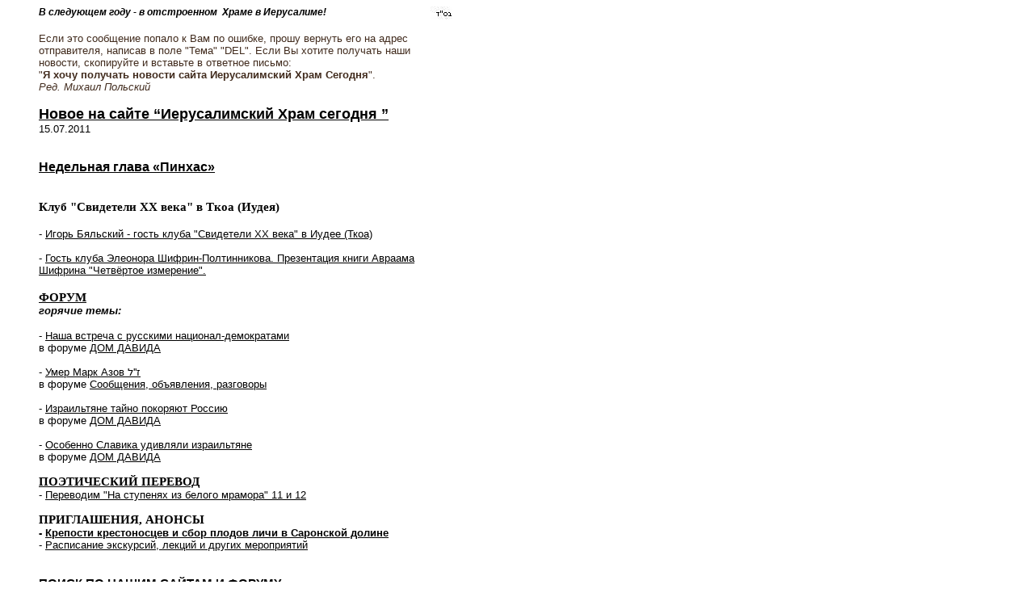

--- FILE ---
content_type: text/html
request_url: https://jerusalem-temple-today.com/ras/rass15.07.11.htm
body_size: 10591
content:
<html>
<head>
<meta http-equiv="Content-Type" content="text/html; charset=windows-1251">
<title>NOVOSTI</title>
<style>
<!--
body {background:#e0dcdc;}
body {color:#412B1D;}
.title3 .module-title-surround {background:#F3ECE0;}
.title3 .module-title-surround {border-color:#E9DDD4;}
.title3 .title {color:#412B1D;}
span.go
	{}
A {
	COLOR: #000050
}
A:link {
	COLOR: #000050
}
-->
</style>
</head>
<body style="background-color: #FFFFFF">
<div align="left" dir="ltr" style="WIDTH: 552px; height:1428px"  >
<p align="right"><font face="Arial" size="2" color="#000000">
<img border="0" src="../tmunot/bsd2.jpg" width="27" height="16" align="right"></FONT></p>
<ul>
	
<p align="left">
<font face="Arial" size="1">
<i><b>
<font style="FONT-SIZE: 9pt" color="#3399ff">
<a target="_blank" href="http://jerusalem-temple-today.com/" style="text-decoration: none">
<font color="#000000">В следующем году - в отстроенном&nbsp; Храме&nbsp;в Иерусалиме!</font></a></font></b></i></font><br>
<br>
<font face="Arial" size="2">
<span lang="ru">Если это сообщение попало к Вам по ошибке, прошу вернуть его на 
адрес отправителя, написав в поле &quot;Тема&quot; &quot;</span>DEL&quot;<span lang="ru">. Если Вы 
хотите получать наши новости, скопируйте и вставьте в ответное письмо: <br>
&quot;<b>Я 
хочу получать новости сайта Иерусалимский Храм Сегодня</b>&quot;. <i><br>
Ред. 
Михаил Польский</i></span></font></p>
<p align="left">
<b><font face="Arial">
<a target="_blank" href="http://jerusalem-temple-today.com/">
<font color="#000000" size="4">Новое на сайте “Иерусалимский Храм сегодня ” 
</font></a></font></b><font face="Arial" size="4" color="#000000"><br>
</font><font face="Arial" size="2" color="#000000">15.07.2011</font></p>
<p align="left">
<font face="Arial" size="2" color="#000000">
<br>
</font><b><font face="Arial">
<a class="topictitle" target="_blank" href="http://www.ru.chabad.org/parshah/default_cdo/aid/719949">
<font color="#000000">Недельная глава «<span lang="ru">Пинхас</span>»</font></a></font></b></p>
<p align="left">
<strong><b><font color="#000000" face="Arial"><span style="line-height: 115%; font-size: 11pt"><br>
</span></font></b></strong>
<font style="font-size: 11pt" color="#000000" face="Arial Black"><b>
Клуб &quot;Свидетели ХХ века&quot; в Ткоа (Иудея)<br>
<br>
</b>
</font><font size="2" face="Arial" color="#000000">- </font><font size="2" face="Arial" color="#006699">
<a class="subj-link" target="_blank" href="http://mikhail-polsky.livejournal.com/106512.html">
<font color="#000000">Игорь Бяльский - гость клуба &quot;Свидетели ХХ века&quot; в Иудее (Ткоа)</font></a></font><font size="2" face="Arial" color="#000000"><br>
<br>
-
</font><font size="2" face="Arial" color="#006699">
<span lang="ru">
<a target="_blank" href="http://jerusalem-temple-today.com/moadXX/11-07-06/poster-06-07-11.jpg">
<font color="#000000">Гость клуба Элеонора Шифрин-Полтинникова. Презентация 
книги Авраама Шифрина &quot;Четвёртое измерение&quot;.</font></a></span></font><font size="2" face="Arial" color="#000000"><span lang="ru"><br>
</span></font><br>
<b>
<font style="font-size: 11pt" color="#000000" face="Arial Black">
<a target="_blank" href="http://jerusalem-temple-today.com/for/">
<font color="#000000">ФОРУМ</font></a><br>
</font>
<font face="Arial" size="2" color="#000000">
<i>
горячие темы:</i></font></b></p>
<P><font face="Arial" size="2"><font color="#000000">
<span lang="ru">- </span></font>
<a class="topictitle" target="_blank" href="http://jerusalem-temple-today.com/for/viewtopic.php?f=80&t=4233">
<font color="#000000">Наша встреча с русскими национал-демократами</font></a><font color="#000000">
<br>
в форуме </font>
<a target="_blank" href="http://jerusalem-temple-today.com/for/viewforum.php?f=80">
<font color="#000000">ДОМ ДАВИДА</font></a><br>
<font color="#000000"><br>
</font></font><FONT SIZE=2 FACE="Arial" COLOR="#000000">-
</font><font face="Arial" size="2">
<a class="topictitle" target="_blank" href="http://jerusalem-temple-today.com/for/viewtopic.php?f=66&t=4298">
<font color="#000000">Умер Марк Азов &#1494;''&#1500;</font></a><font color="#000000"> <br>
в форуме </font>
<a target="_blank" href="http://jerusalem-temple-today.com/for/viewforum.php?f=66">
<font color="#000000">Сообщения, объявления, разговоры</font></a></font><FONT SIZE=2 FACE="Arial" COLOR="#000000"><br>
<br>
-
</font><font face="Arial" size="2">
<a class="topictitle" target="_blank" href="http://jerusalem-temple-today.com/for/viewtopic.php?f=80&t=4294">
<font color="#000000">Израильтяне тайно покоряют Россию</font></a><font color="#000000">
<br>
в форуме </font>
<a target="_blank" href="http://jerusalem-temple-today.com/for/viewforum.php?f=80">
<font color="#000000">ДОМ ДАВИДА</font></a></font><FONT SIZE=2 FACE="Arial" COLOR="#000000"><br>
<br>
</font><font face="Arial" size="2"><font color="#000000">- </font>
<font color="#006699">
<a class="topictitle" target="_blank" href="http://jerusalem-temple-today.com/for/viewtopic.php?f=80&t=4264">
<font color="#000000">Особенно Славика удивляли израильтяне</font></a></font><font color="#000000"><br>
в форуме </font>
<a target="_blank" href="http://jerusalem-temple-today.com/for/viewforum.php?f=80">
<font color="#000000">ДОМ ДАВИДА</font></a><font color="#000000"><br>
<br>
</font></font><b>
<font style="font-size: 11pt" face="Arial Black" color="#000000">
<a target="_blank" href="http://jerusalem-temple-today.com/perev/index.htm">
<font color="#000000">ПОЭТИЧЕСКИЙ ПЕРЕВОД</font></a><br>
</font></b><font size="2" face="Arial" color="#000000">- </font>
<font color="#006699" size="2" face="Arial">
<a target="_blank" href="http://jerusalem-temple-today.com/for/viewtopic.php?f=68&t=17&p=10965#p10965">
<font color="#000000"><span lang="ru">Переводим</span> &quot;На ступенях из белого 
мрамора&quot; <span lang="ru">11 и </span></font></a></font>
<a href="http://jerusalem-temple-today.com/for/viewtopic.php?f=68&t=17&p=10965#p10965">
<span lang="ru"><font size="2" face="Arial" color="#000000">12</font></span></a><font color="#000000" face="Arial" size="2"><br>
</font>
<font face="Arial"><font face="Arial" size="2" color="#000000">
<span lang="ru"><br>
</span></font><b>
<align="left">
<align="left">
<font face="Arial Black" color="#000000" style="font-size: 11pt">
ПРИГЛАШЕНИЯ, АНОНСЫ</font><font style="font-size: 9pt" face="Arial" color="#000000"><i><span lang="ru"><br>
</span></i></font></b></font>
<font color="#000000" face="Arial" size="2"><b><font color="#000000">-<span lang="ru">
</span></font>
<a href="http://jerusalem-temple-today.com/for/viewtopic.php?f=66&t=4373">
<font color="#000000">Крепости крестоносцев и сбор плодов личи в Саронской 
долине</font></a><br>
</b>- 
<a target="_blank" href="http://mesto.org.il/"><font color="#000000">Расписание экскурсий, лекций и других мероприятий</font></a><br>
</font>
<font face="Arial">
<font style="font-size: 11pt" color="#000000">
<br>
</font><font style="font-size: 11pt" color="#000000">
<br>
</font><b>
<font size="3" face="Arial">
<span style="font-size: 11pt; ">
<font color="#000000" face="Arial">
<a target="_blank" href="http://www.google.ru/cse/home?cx=004381352488859551415:z3getvkgmgo">
<font color="#000000">ПОИСК ПО НАШИМ САЙТАМ И ФОРУМУ</font></a></font><font color="#000000"><br>
<br>
</font>
<font face="Arial" style="font-size: 11pt; " color="#000000" size="2">
<font color="#000000">
<a target="_blank" href="http://jerusalem-temple-today.com/ras/index.htm">
<font color="#000000">Архив рассылки с 2004 года по настоящее время</font></a></font>
</font></span></font></P>
<i>
<p align="left">
<span class="go">
<a target="_blank" href="https://www.paypal.com/cgi-bin/webscr?cmd=_s-xclick&hosted_button_id=3TCXYXNLLFVS6">
<font color="#000000">Помочь проекту материально</font></a></span><br>
<br>
<br>
<span lang="ru">Шабат шалом. Благословенной субботы.</span></p>
<p align="left">
<font face="Arial" size="1" color="#000000"><font face="Arial"><br>
</font><font face="Arial" size="2" color="#000000"><span lang="ru">Вы всегда 
можете отписаться от рассылки, вернув письмо на адрес отправителя с темой &quot;</span>DEL<span lang="ru">&quot;.</span><br>
</font><font face="Arial" size="1" color="#000000">
<br>
Мнение редакции не всегда совпадет с мнениями авторов публикуемых материалов.</font></font><font face="Arial" size="1" color="#000000"> 
Стиль и грамматика авторов материалов.<span lang="ru"> </span>Редактор сайта &quot;Иерусалимский ХРАМ 
СЕГОДНЯ&quot; <a href="mailto:mich.polsky@gmail.com"><font color="#000000">Михаил Польский</font></a>.</font></p>
</ul><font color="#000000" size="2" face="Arial">
<p>&nbsp;&nbsp;<script type="text/javascript"><!--
document.write("<a href='http://www.liveinternet.ru/click' "+
"target=_blank><img src='http://counter.yadro.ru/hit?t22.6;r"+
escape(document.referrer)+((typeof(screen)=="undefined")?"":
";s"+screen.width+"*"+screen.height+"*"+(screen.colorDepth?
screen.colorDepth:screen.pixelDepth))+";u"+escape(document.URL)+
";"+Math.random()+
"' alt='' title='LiveInternet: показано число просмотров за 24"+
" часа, посетителей за 24 часа и за сегодня' "+
"border='0' width='88' height='31'><\/a>")
//--></script>

<script language="javascript" type="text/javascript"><!--
d=document;var a='';a+=';r='+escape(d.referrer);js=10;//--></script>
<script language="javascript1.1" type="text/javascript"><!--
a+=';j='+navigator.javaEnabled();js=11;//--></script>
<script language="javascript1.2" type="text/javascript"><!--
s=screen;a+=';s='+s.width+'*'+s.height;
a+=';d='+(s.colorDepth?s.colorDepth:s.pixelDepth);js=12;//--></script>
<script language="javascript1.3" type="text/javascript"><!--
js=13;//--></script><script language="javascript" type="text/javascript"><!--
d.write('<a href="http://top.mail.ru/jump?from=1652930" target="_top">'+
'<img src="http://d8.c3.b9.a1.top.mail.ru/counter?id=1652930;t=53;js='+js+
a+';rand='+Math.random()+'" alt="Рейтинг@Mail.ru" border="0" '+
'height="31" width="88"><\/a>');if(11<js)d.write('<'+'!-- ');//--></script>
<noscript>
<a target="_top" href="http://top.mail.ru/jump?from=1652930">
<img src="http://d8.c3.b9.a1.top.mail.ru/counter?js=na;id=1652930;t=53" 
height="31" width="88" border="0" alt="Рейтинг@Mail.ru"></a></noscript>
<script language="javascript" type="text/javascript"><!--
if(11<js)d.write('--'+'>');//--></script>
&nbsp;&nbsp;&nbsp;&nbsp;

</font>

</div>
</b>
</font>
</body></html>